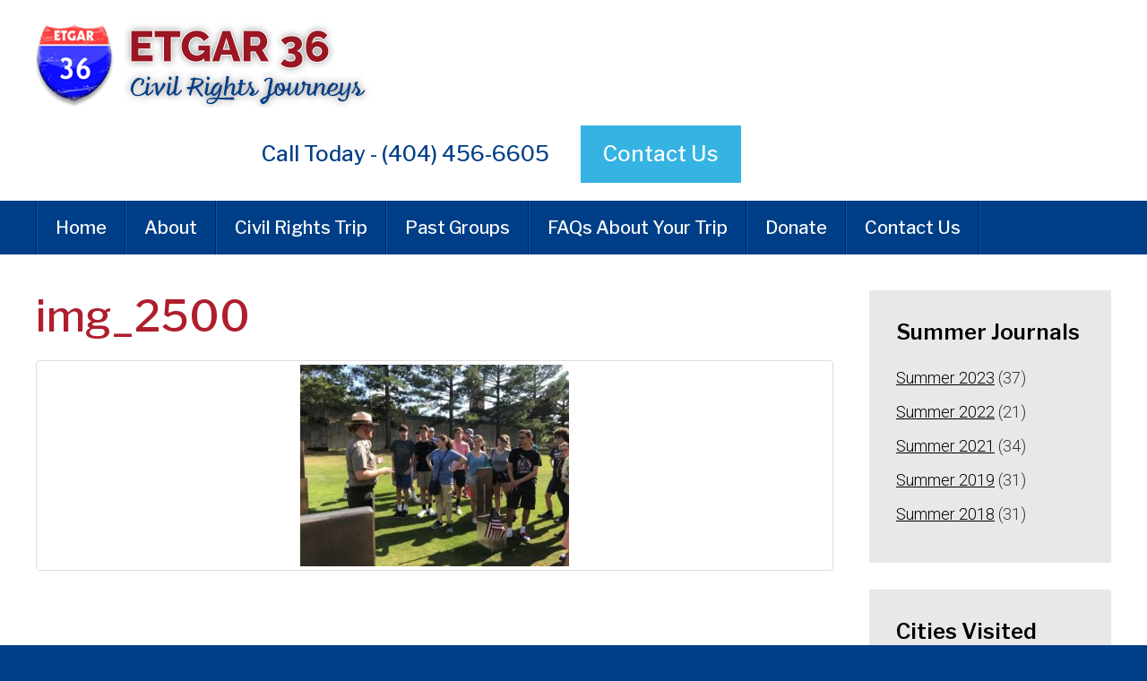

--- FILE ---
content_type: text/html; charset=UTF-8
request_url: https://www.etgar.org/img_2500/
body_size: 9624
content:
<!DOCTYPE html>
<!--[if IEMobile 7 ]> <html dir="ltr" lang="en" prefix="og: https://ogp.me/ns#"class="no-js iem7"> <![endif]-->
<!--[if lt IE 7 ]> <html dir="ltr" lang="en" prefix="og: https://ogp.me/ns#" class="no-js ie6"> <![endif]-->
<!--[if IE 7 ]>    <html dir="ltr" lang="en" prefix="og: https://ogp.me/ns#" class="no-js ie7"> <![endif]-->
<!--[if IE 8 ]>    <html dir="ltr" lang="en" prefix="og: https://ogp.me/ns#" class="no-js ie8"> <![endif]-->
<!--[if (gte IE 9)|(gt IEMobile 7)|!(IEMobile)|!(IE)]><!--><html dir="ltr" lang="en" prefix="og: https://ogp.me/ns#" class="no-js"><!--<![endif]-->

<head>

    <meta charset="utf-8">
    <title>img_2500 | Etgar 36Etgar 36</title>
    <meta name="viewport" content="width=device-width, initial-scale=1.0">
    <meta name="description" content="">
    <meta name="author" content="">

	<!-- Open graph tags -->
        <meta property="og:title" content="img_2500" />
	<meta property="og:description" content="" />
    <meta property="og:url" content="https://www.etgar.org/img_2500/" />
    <meta property="og:image:url" content="" />
    <meta property="og:image:type" content="image/jpeg" />
	<meta property="og:image:width" content="1500" />
	<meta property="og:image:height" content="788" />
    
	<!-- CSS -->
    <link type="text/css" href="https://www.etgar.org/wp-content/themes/etgar36/css/bootstrap.min.css" rel="stylesheet">
    <link type="text/css" href="https://www.etgar.org/wp-content/themes/etgar36/style.css" rel="stylesheet" media="screen">
    <link type="text/css" href="https://www.etgar.org/wp-content/themes/etgar36/navigation.css" rel="stylesheet" media="screen">

    <!-- HTML5 shim, for IE6-8 support of HTML5 elements -->
    <!--[if lt IE 9]><script src="http://html5shim.googlecode.com/svn/trunk/html5.js"></script><![endif]-->

    <!-- Favicon and touch icons -->
    <link rel="apple-touch-icon-precomposed" sizes="144x144" href="https://www.etgar.org/wp-content/themes/etgar36/icons/apple-touch-icon-144-precomposed.png">
    <link rel="apple-touch-icon-precomposed" sizes="114x114" href="https://www.etgar.org/wp-content/themes/etgar36/icons/apple-touch-icon-114-precomposed.png">
	<link rel="apple-touch-icon-precomposed" sizes="72x72" href="https://www.etgar.org/wp-content/themes/etgar36/icons/apple-touch-icon-72-precomposed.png">
	<link rel="apple-touch-icon-precomposed" href="https://www.etgar.org/wp-content/themes/etgar36/icons/apple-touch-icon-57-precomposed.png">
	<link rel="shortcut icon" href="https://www.etgar.org/wp-content/themes/etgar36/icons/favicon.png">
    
    <!-- Google Fonts -->
	<link rel="preconnect" href="https://fonts.googleapis.com">
	<link rel="preconnect" href="https://fonts.gstatic.com" crossorigin>
	<link href="https://fonts.googleapis.com/css2?family=Libre+Franklin:ital,wght@0,100;0,200;0,300;0,400;0,500;0,600;0,700;0,800;0,900;1,100;1,200;1,300;1,400;1,500;1,600;1,700;1,800;1,900&family=Roboto:ital,wght@0,100;0,300;0,400;0,500;0,700;0,900;1,100;1,300;1,400;1,500;1,700;1,900&display=swap" rel="stylesheet">
    
    <!-- Google Analytics -->
	<script>
	  (function(i,s,o,g,r,a,m){i['GoogleAnalyticsObject']=r;i[r]=i[r]||function(){
	  (i[r].q=i[r].q||[]).push(arguments)},i[r].l=1*new Date();a=s.createElement(o),
	  m=s.getElementsByTagName(o)[0];a.async=1;a.src=g;m.parentNode.insertBefore(a,m)
	  })(window,document,'script','https://www.google-analytics.com/analytics.js','ga');

	  ga('create', 'UA-101267131-1', 'auto');
	  ga('send', 'pageview');

	</script>
    
    <!-- Feeds -->
    <link rel="pingback" href="https://www.etgar.org/xmlrpc.php" />
    <link rel="alternate" type="application/rss+xml" title="Etgar 36" href="https://www.etgar.org/feed/" />
    <link rel="alternate" type="application/atom+xml" title="Etgar 36" href="https://www.etgar.org/feed/atom/" />

	<!-- Wordpress head functions -->    
        	<style>img:is([sizes="auto" i], [sizes^="auto," i]) { contain-intrinsic-size: 3000px 1500px }</style>
	
		<!-- All in One SEO 4.5.5 - aioseo.com -->
		<meta name="robots" content="max-image-preview:large" />
		<link rel="canonical" href="https://www.etgar.org/img_2500/" />
		<meta name="generator" content="All in One SEO (AIOSEO) 4.5.5" />
		<meta property="og:locale" content="en_US" />
		<meta property="og:site_name" content="Etgar 36 | An American Journey" />
		<meta property="og:type" content="article" />
		<meta property="og:title" content="img_2500 | Etgar 36" />
		<meta property="og:url" content="https://www.etgar.org/img_2500/" />
		<meta property="article:published_time" content="2017-09-05T14:45:11+00:00" />
		<meta property="article:modified_time" content="2017-09-05T14:45:11+00:00" />
		<meta name="twitter:card" content="summary" />
		<meta name="twitter:title" content="img_2500 | Etgar 36" />
		<meta name="google" content="nositelinkssearchbox" />
		<script type="application/ld+json" class="aioseo-schema">
			{"@context":"https:\/\/schema.org","@graph":[{"@type":"BreadcrumbList","@id":"https:\/\/www.etgar.org\/img_2500\/#breadcrumblist","itemListElement":[{"@type":"ListItem","@id":"https:\/\/www.etgar.org\/#listItem","position":1,"name":"Home","item":"https:\/\/www.etgar.org\/","nextItem":"https:\/\/www.etgar.org\/img_2500\/#listItem"},{"@type":"ListItem","@id":"https:\/\/www.etgar.org\/img_2500\/#listItem","position":2,"name":"img_2500","previousItem":"https:\/\/www.etgar.org\/#listItem"}]},{"@type":"ItemPage","@id":"https:\/\/www.etgar.org\/img_2500\/#itempage","url":"https:\/\/www.etgar.org\/img_2500\/","name":"img_2500 | Etgar 36","inLanguage":"en","isPartOf":{"@id":"https:\/\/www.etgar.org\/#website"},"breadcrumb":{"@id":"https:\/\/www.etgar.org\/img_2500\/#breadcrumblist"},"author":{"@id":"https:\/\/www.etgar.org\/author\/hirsch\/#author"},"creator":{"@id":"https:\/\/www.etgar.org\/author\/hirsch\/#author"},"datePublished":"2017-09-05T10:45:11-04:00","dateModified":"2017-09-05T10:45:11-04:00"},{"@type":"Organization","@id":"https:\/\/www.etgar.org\/#organization","name":"Etgar 36","url":"https:\/\/www.etgar.org\/"},{"@type":"Person","@id":"https:\/\/www.etgar.org\/author\/hirsch\/#author","url":"https:\/\/www.etgar.org\/author\/hirsch\/","name":"Hirsch Fishman","image":{"@type":"ImageObject","@id":"https:\/\/www.etgar.org\/img_2500\/#authorImage","url":"https:\/\/secure.gravatar.com\/avatar\/c07c11bf860a15709be667b9b7ad7435?s=96&d=mm&r=g","width":96,"height":96,"caption":"Hirsch Fishman"}},{"@type":"WebSite","@id":"https:\/\/www.etgar.org\/#website","url":"https:\/\/www.etgar.org\/","name":"Etgar 36","description":"An American Journey","inLanguage":"en","publisher":{"@id":"https:\/\/www.etgar.org\/#organization"}}]}
		</script>
		<!-- All in One SEO -->

<script type="text/javascript">
/* <![CDATA[ */
window._wpemojiSettings = {"baseUrl":"https:\/\/s.w.org\/images\/core\/emoji\/15.0.3\/72x72\/","ext":".png","svgUrl":"https:\/\/s.w.org\/images\/core\/emoji\/15.0.3\/svg\/","svgExt":".svg","source":{"concatemoji":"https:\/\/www.etgar.org\/wp-includes\/js\/wp-emoji-release.min.js?ver=6.7.4"}};
/*! This file is auto-generated */
!function(i,n){var o,s,e;function c(e){try{var t={supportTests:e,timestamp:(new Date).valueOf()};sessionStorage.setItem(o,JSON.stringify(t))}catch(e){}}function p(e,t,n){e.clearRect(0,0,e.canvas.width,e.canvas.height),e.fillText(t,0,0);var t=new Uint32Array(e.getImageData(0,0,e.canvas.width,e.canvas.height).data),r=(e.clearRect(0,0,e.canvas.width,e.canvas.height),e.fillText(n,0,0),new Uint32Array(e.getImageData(0,0,e.canvas.width,e.canvas.height).data));return t.every(function(e,t){return e===r[t]})}function u(e,t,n){switch(t){case"flag":return n(e,"\ud83c\udff3\ufe0f\u200d\u26a7\ufe0f","\ud83c\udff3\ufe0f\u200b\u26a7\ufe0f")?!1:!n(e,"\ud83c\uddfa\ud83c\uddf3","\ud83c\uddfa\u200b\ud83c\uddf3")&&!n(e,"\ud83c\udff4\udb40\udc67\udb40\udc62\udb40\udc65\udb40\udc6e\udb40\udc67\udb40\udc7f","\ud83c\udff4\u200b\udb40\udc67\u200b\udb40\udc62\u200b\udb40\udc65\u200b\udb40\udc6e\u200b\udb40\udc67\u200b\udb40\udc7f");case"emoji":return!n(e,"\ud83d\udc26\u200d\u2b1b","\ud83d\udc26\u200b\u2b1b")}return!1}function f(e,t,n){var r="undefined"!=typeof WorkerGlobalScope&&self instanceof WorkerGlobalScope?new OffscreenCanvas(300,150):i.createElement("canvas"),a=r.getContext("2d",{willReadFrequently:!0}),o=(a.textBaseline="top",a.font="600 32px Arial",{});return e.forEach(function(e){o[e]=t(a,e,n)}),o}function t(e){var t=i.createElement("script");t.src=e,t.defer=!0,i.head.appendChild(t)}"undefined"!=typeof Promise&&(o="wpEmojiSettingsSupports",s=["flag","emoji"],n.supports={everything:!0,everythingExceptFlag:!0},e=new Promise(function(e){i.addEventListener("DOMContentLoaded",e,{once:!0})}),new Promise(function(t){var n=function(){try{var e=JSON.parse(sessionStorage.getItem(o));if("object"==typeof e&&"number"==typeof e.timestamp&&(new Date).valueOf()<e.timestamp+604800&&"object"==typeof e.supportTests)return e.supportTests}catch(e){}return null}();if(!n){if("undefined"!=typeof Worker&&"undefined"!=typeof OffscreenCanvas&&"undefined"!=typeof URL&&URL.createObjectURL&&"undefined"!=typeof Blob)try{var e="postMessage("+f.toString()+"("+[JSON.stringify(s),u.toString(),p.toString()].join(",")+"));",r=new Blob([e],{type:"text/javascript"}),a=new Worker(URL.createObjectURL(r),{name:"wpTestEmojiSupports"});return void(a.onmessage=function(e){c(n=e.data),a.terminate(),t(n)})}catch(e){}c(n=f(s,u,p))}t(n)}).then(function(e){for(var t in e)n.supports[t]=e[t],n.supports.everything=n.supports.everything&&n.supports[t],"flag"!==t&&(n.supports.everythingExceptFlag=n.supports.everythingExceptFlag&&n.supports[t]);n.supports.everythingExceptFlag=n.supports.everythingExceptFlag&&!n.supports.flag,n.DOMReady=!1,n.readyCallback=function(){n.DOMReady=!0}}).then(function(){return e}).then(function(){var e;n.supports.everything||(n.readyCallback(),(e=n.source||{}).concatemoji?t(e.concatemoji):e.wpemoji&&e.twemoji&&(t(e.twemoji),t(e.wpemoji)))}))}((window,document),window._wpemojiSettings);
/* ]]> */
</script>
<style id='wp-emoji-styles-inline-css' type='text/css'>

	img.wp-smiley, img.emoji {
		display: inline !important;
		border: none !important;
		box-shadow: none !important;
		height: 1em !important;
		width: 1em !important;
		margin: 0 0.07em !important;
		vertical-align: -0.1em !important;
		background: none !important;
		padding: 0 !important;
	}
</style>
<link rel='stylesheet' id='wp-block-library-css' href='https://www.etgar.org/wp-includes/css/dist/block-library/style.min.css?ver=6.7.4' type='text/css' media='all' />
<style id='classic-theme-styles-inline-css' type='text/css'>
/*! This file is auto-generated */
.wp-block-button__link{color:#fff;background-color:#32373c;border-radius:9999px;box-shadow:none;text-decoration:none;padding:calc(.667em + 2px) calc(1.333em + 2px);font-size:1.125em}.wp-block-file__button{background:#32373c;color:#fff;text-decoration:none}
</style>
<style id='global-styles-inline-css' type='text/css'>
:root{--wp--preset--aspect-ratio--square: 1;--wp--preset--aspect-ratio--4-3: 4/3;--wp--preset--aspect-ratio--3-4: 3/4;--wp--preset--aspect-ratio--3-2: 3/2;--wp--preset--aspect-ratio--2-3: 2/3;--wp--preset--aspect-ratio--16-9: 16/9;--wp--preset--aspect-ratio--9-16: 9/16;--wp--preset--color--black: #000000;--wp--preset--color--cyan-bluish-gray: #abb8c3;--wp--preset--color--white: #ffffff;--wp--preset--color--pale-pink: #f78da7;--wp--preset--color--vivid-red: #cf2e2e;--wp--preset--color--luminous-vivid-orange: #ff6900;--wp--preset--color--luminous-vivid-amber: #fcb900;--wp--preset--color--light-green-cyan: #7bdcb5;--wp--preset--color--vivid-green-cyan: #00d084;--wp--preset--color--pale-cyan-blue: #8ed1fc;--wp--preset--color--vivid-cyan-blue: #0693e3;--wp--preset--color--vivid-purple: #9b51e0;--wp--preset--gradient--vivid-cyan-blue-to-vivid-purple: linear-gradient(135deg,rgba(6,147,227,1) 0%,rgb(155,81,224) 100%);--wp--preset--gradient--light-green-cyan-to-vivid-green-cyan: linear-gradient(135deg,rgb(122,220,180) 0%,rgb(0,208,130) 100%);--wp--preset--gradient--luminous-vivid-amber-to-luminous-vivid-orange: linear-gradient(135deg,rgba(252,185,0,1) 0%,rgba(255,105,0,1) 100%);--wp--preset--gradient--luminous-vivid-orange-to-vivid-red: linear-gradient(135deg,rgba(255,105,0,1) 0%,rgb(207,46,46) 100%);--wp--preset--gradient--very-light-gray-to-cyan-bluish-gray: linear-gradient(135deg,rgb(238,238,238) 0%,rgb(169,184,195) 100%);--wp--preset--gradient--cool-to-warm-spectrum: linear-gradient(135deg,rgb(74,234,220) 0%,rgb(151,120,209) 20%,rgb(207,42,186) 40%,rgb(238,44,130) 60%,rgb(251,105,98) 80%,rgb(254,248,76) 100%);--wp--preset--gradient--blush-light-purple: linear-gradient(135deg,rgb(255,206,236) 0%,rgb(152,150,240) 100%);--wp--preset--gradient--blush-bordeaux: linear-gradient(135deg,rgb(254,205,165) 0%,rgb(254,45,45) 50%,rgb(107,0,62) 100%);--wp--preset--gradient--luminous-dusk: linear-gradient(135deg,rgb(255,203,112) 0%,rgb(199,81,192) 50%,rgb(65,88,208) 100%);--wp--preset--gradient--pale-ocean: linear-gradient(135deg,rgb(255,245,203) 0%,rgb(182,227,212) 50%,rgb(51,167,181) 100%);--wp--preset--gradient--electric-grass: linear-gradient(135deg,rgb(202,248,128) 0%,rgb(113,206,126) 100%);--wp--preset--gradient--midnight: linear-gradient(135deg,rgb(2,3,129) 0%,rgb(40,116,252) 100%);--wp--preset--font-size--small: 13px;--wp--preset--font-size--medium: 20px;--wp--preset--font-size--large: 36px;--wp--preset--font-size--x-large: 42px;--wp--preset--spacing--20: 0.44rem;--wp--preset--spacing--30: 0.67rem;--wp--preset--spacing--40: 1rem;--wp--preset--spacing--50: 1.5rem;--wp--preset--spacing--60: 2.25rem;--wp--preset--spacing--70: 3.38rem;--wp--preset--spacing--80: 5.06rem;--wp--preset--shadow--natural: 6px 6px 9px rgba(0, 0, 0, 0.2);--wp--preset--shadow--deep: 12px 12px 50px rgba(0, 0, 0, 0.4);--wp--preset--shadow--sharp: 6px 6px 0px rgba(0, 0, 0, 0.2);--wp--preset--shadow--outlined: 6px 6px 0px -3px rgba(255, 255, 255, 1), 6px 6px rgba(0, 0, 0, 1);--wp--preset--shadow--crisp: 6px 6px 0px rgba(0, 0, 0, 1);}:where(.is-layout-flex){gap: 0.5em;}:where(.is-layout-grid){gap: 0.5em;}body .is-layout-flex{display: flex;}.is-layout-flex{flex-wrap: wrap;align-items: center;}.is-layout-flex > :is(*, div){margin: 0;}body .is-layout-grid{display: grid;}.is-layout-grid > :is(*, div){margin: 0;}:where(.wp-block-columns.is-layout-flex){gap: 2em;}:where(.wp-block-columns.is-layout-grid){gap: 2em;}:where(.wp-block-post-template.is-layout-flex){gap: 1.25em;}:where(.wp-block-post-template.is-layout-grid){gap: 1.25em;}.has-black-color{color: var(--wp--preset--color--black) !important;}.has-cyan-bluish-gray-color{color: var(--wp--preset--color--cyan-bluish-gray) !important;}.has-white-color{color: var(--wp--preset--color--white) !important;}.has-pale-pink-color{color: var(--wp--preset--color--pale-pink) !important;}.has-vivid-red-color{color: var(--wp--preset--color--vivid-red) !important;}.has-luminous-vivid-orange-color{color: var(--wp--preset--color--luminous-vivid-orange) !important;}.has-luminous-vivid-amber-color{color: var(--wp--preset--color--luminous-vivid-amber) !important;}.has-light-green-cyan-color{color: var(--wp--preset--color--light-green-cyan) !important;}.has-vivid-green-cyan-color{color: var(--wp--preset--color--vivid-green-cyan) !important;}.has-pale-cyan-blue-color{color: var(--wp--preset--color--pale-cyan-blue) !important;}.has-vivid-cyan-blue-color{color: var(--wp--preset--color--vivid-cyan-blue) !important;}.has-vivid-purple-color{color: var(--wp--preset--color--vivid-purple) !important;}.has-black-background-color{background-color: var(--wp--preset--color--black) !important;}.has-cyan-bluish-gray-background-color{background-color: var(--wp--preset--color--cyan-bluish-gray) !important;}.has-white-background-color{background-color: var(--wp--preset--color--white) !important;}.has-pale-pink-background-color{background-color: var(--wp--preset--color--pale-pink) !important;}.has-vivid-red-background-color{background-color: var(--wp--preset--color--vivid-red) !important;}.has-luminous-vivid-orange-background-color{background-color: var(--wp--preset--color--luminous-vivid-orange) !important;}.has-luminous-vivid-amber-background-color{background-color: var(--wp--preset--color--luminous-vivid-amber) !important;}.has-light-green-cyan-background-color{background-color: var(--wp--preset--color--light-green-cyan) !important;}.has-vivid-green-cyan-background-color{background-color: var(--wp--preset--color--vivid-green-cyan) !important;}.has-pale-cyan-blue-background-color{background-color: var(--wp--preset--color--pale-cyan-blue) !important;}.has-vivid-cyan-blue-background-color{background-color: var(--wp--preset--color--vivid-cyan-blue) !important;}.has-vivid-purple-background-color{background-color: var(--wp--preset--color--vivid-purple) !important;}.has-black-border-color{border-color: var(--wp--preset--color--black) !important;}.has-cyan-bluish-gray-border-color{border-color: var(--wp--preset--color--cyan-bluish-gray) !important;}.has-white-border-color{border-color: var(--wp--preset--color--white) !important;}.has-pale-pink-border-color{border-color: var(--wp--preset--color--pale-pink) !important;}.has-vivid-red-border-color{border-color: var(--wp--preset--color--vivid-red) !important;}.has-luminous-vivid-orange-border-color{border-color: var(--wp--preset--color--luminous-vivid-orange) !important;}.has-luminous-vivid-amber-border-color{border-color: var(--wp--preset--color--luminous-vivid-amber) !important;}.has-light-green-cyan-border-color{border-color: var(--wp--preset--color--light-green-cyan) !important;}.has-vivid-green-cyan-border-color{border-color: var(--wp--preset--color--vivid-green-cyan) !important;}.has-pale-cyan-blue-border-color{border-color: var(--wp--preset--color--pale-cyan-blue) !important;}.has-vivid-cyan-blue-border-color{border-color: var(--wp--preset--color--vivid-cyan-blue) !important;}.has-vivid-purple-border-color{border-color: var(--wp--preset--color--vivid-purple) !important;}.has-vivid-cyan-blue-to-vivid-purple-gradient-background{background: var(--wp--preset--gradient--vivid-cyan-blue-to-vivid-purple) !important;}.has-light-green-cyan-to-vivid-green-cyan-gradient-background{background: var(--wp--preset--gradient--light-green-cyan-to-vivid-green-cyan) !important;}.has-luminous-vivid-amber-to-luminous-vivid-orange-gradient-background{background: var(--wp--preset--gradient--luminous-vivid-amber-to-luminous-vivid-orange) !important;}.has-luminous-vivid-orange-to-vivid-red-gradient-background{background: var(--wp--preset--gradient--luminous-vivid-orange-to-vivid-red) !important;}.has-very-light-gray-to-cyan-bluish-gray-gradient-background{background: var(--wp--preset--gradient--very-light-gray-to-cyan-bluish-gray) !important;}.has-cool-to-warm-spectrum-gradient-background{background: var(--wp--preset--gradient--cool-to-warm-spectrum) !important;}.has-blush-light-purple-gradient-background{background: var(--wp--preset--gradient--blush-light-purple) !important;}.has-blush-bordeaux-gradient-background{background: var(--wp--preset--gradient--blush-bordeaux) !important;}.has-luminous-dusk-gradient-background{background: var(--wp--preset--gradient--luminous-dusk) !important;}.has-pale-ocean-gradient-background{background: var(--wp--preset--gradient--pale-ocean) !important;}.has-electric-grass-gradient-background{background: var(--wp--preset--gradient--electric-grass) !important;}.has-midnight-gradient-background{background: var(--wp--preset--gradient--midnight) !important;}.has-small-font-size{font-size: var(--wp--preset--font-size--small) !important;}.has-medium-font-size{font-size: var(--wp--preset--font-size--medium) !important;}.has-large-font-size{font-size: var(--wp--preset--font-size--large) !important;}.has-x-large-font-size{font-size: var(--wp--preset--font-size--x-large) !important;}
:where(.wp-block-post-template.is-layout-flex){gap: 1.25em;}:where(.wp-block-post-template.is-layout-grid){gap: 1.25em;}
:where(.wp-block-columns.is-layout-flex){gap: 2em;}:where(.wp-block-columns.is-layout-grid){gap: 2em;}
:root :where(.wp-block-pullquote){font-size: 1.5em;line-height: 1.6;}
</style>
<style id='akismet-widget-style-inline-css' type='text/css'>

			.a-stats {
				--akismet-color-mid-green: #357b49;
				--akismet-color-white: #fff;
				--akismet-color-light-grey: #f6f7f7;

				max-width: 350px;
				width: auto;
			}

			.a-stats * {
				all: unset;
				box-sizing: border-box;
			}

			.a-stats strong {
				font-weight: 600;
			}

			.a-stats a.a-stats__link,
			.a-stats a.a-stats__link:visited,
			.a-stats a.a-stats__link:active {
				background: var(--akismet-color-mid-green);
				border: none;
				box-shadow: none;
				border-radius: 8px;
				color: var(--akismet-color-white);
				cursor: pointer;
				display: block;
				font-family: -apple-system, BlinkMacSystemFont, 'Segoe UI', 'Roboto', 'Oxygen-Sans', 'Ubuntu', 'Cantarell', 'Helvetica Neue', sans-serif;
				font-weight: 500;
				padding: 12px;
				text-align: center;
				text-decoration: none;
				transition: all 0.2s ease;
			}

			/* Extra specificity to deal with TwentyTwentyOne focus style */
			.widget .a-stats a.a-stats__link:focus {
				background: var(--akismet-color-mid-green);
				color: var(--akismet-color-white);
				text-decoration: none;
			}

			.a-stats a.a-stats__link:hover {
				filter: brightness(110%);
				box-shadow: 0 4px 12px rgba(0, 0, 0, 0.06), 0 0 2px rgba(0, 0, 0, 0.16);
			}

			.a-stats .count {
				color: var(--akismet-color-white);
				display: block;
				font-size: 1.5em;
				line-height: 1.4;
				padding: 0 13px;
				white-space: nowrap;
			}
		
</style>
<link rel='stylesheet' id='fancybox-css' href='https://www.etgar.org/wp-content/plugins/easy-fancybox/fancybox/1.5.4/jquery.fancybox.min.css?ver=6.7.4' type='text/css' media='screen' />
<link rel='stylesheet' id='forget-about-shortcode-buttons-css' href='https://www.etgar.org/wp-content/plugins/forget-about-shortcode-buttons/public/css/button-styles.css?ver=2.1.3' type='text/css' media='all' />
<script type="text/javascript" src="https://www.etgar.org/wp-includes/js/jquery/jquery.min.js?ver=3.7.1" id="jquery-core-js"></script>
<script type="text/javascript" src="https://www.etgar.org/wp-includes/js/jquery/jquery-migrate.min.js?ver=3.4.1" id="jquery-migrate-js"></script>
<link rel="https://api.w.org/" href="https://www.etgar.org/wp-json/" /><link rel="alternate" title="JSON" type="application/json" href="https://www.etgar.org/wp-json/wp/v2/media/6982" /><link rel="EditURI" type="application/rsd+xml" title="RSD" href="https://www.etgar.org/xmlrpc.php?rsd" />
<link rel='shortlink' href='https://www.etgar.org/?p=6982' />
<link rel="alternate" title="oEmbed (JSON)" type="application/json+oembed" href="https://www.etgar.org/wp-json/oembed/1.0/embed?url=https%3A%2F%2Fwww.etgar.org%2Fimg_2500%2F" />
<link rel="alternate" title="oEmbed (XML)" type="text/xml+oembed" href="https://www.etgar.org/wp-json/oembed/1.0/embed?url=https%3A%2F%2Fwww.etgar.org%2Fimg_2500%2F&#038;format=xml" />
<meta name="framework" content="Alkivia Framework 0.8" />
     <script type="text/javascript">
     /* <![CDATA[ */
     function open_win(mp3_player_version, mp3_align, plyrs, transparent, id, blog_plyrs,  mp3wid, mp3high, aps, sound, playlst, playlistfolder, shuffle, colors, nums, mp3_player_plugin_url, which)
       {  
        window.open(mp3_player_plugin_url+ 'pop_up_mp.php?a=' +mp3_player_version+ '&b=' +mp3_align+ '&c=' +plyrs+ '&d=' +id+ '&e=' +transparent+ '&f=' +blog_plyrs+ '&g=' +mp3wid+ '&h=' +mp3high+ '&i=' +aps+ '&j=' +sound+ '&k=' +playlst+ '&l=' +playlistfolder+ '&m=' +shuffle+ '&n=' +colors+ '&o=' +nums+ '&p=' +mp3_player_plugin_url+ '&q=' +which, '_blank', 'statusbar=no, titlebar=no, toolbar=no, location=no, directories=no, status=no, menubar=no, scrollbars=no, resizable=yes, copyhistory=no, width='+mp3wid+', height='+mp3high); 
        }
        /* ]]> */
        </script><meta name="generator" content="Elementor 3.19.0; features: e_optimized_assets_loading, e_optimized_css_loading, additional_custom_breakpoints, block_editor_assets_optimize, e_image_loading_optimization; settings: css_print_method-external, google_font-enabled, font_display-swap">

</head>

<body>

	<!-- Header -->
    <header class="wrap header">
    	<div class="container">
        	<div class="row">
        		<div class="col-lg-4 col-md-0 col-md-offset-0 col-sm-8 col-sm-offset-2 col-xs-12 col-xs-offset-0">
					<a href="https://www.etgar.org" title="Return to the homepage"><img class="img-responsive" alt="Etgar 36" src="https://www.etgar.org/wp-content/themes/etgar36/images/logo.png" /></a>
				</div>
				<div class="col-lg-8 col-md-8 col-sm-12 col-xs-12 right">
					<ul>
						<li>Call Today - (404) 456-6605	</li>
						<li><a href="https://www.etgar.org/contact-us/">Contact Us</a></li>
					</ul>
				</div>
            </div>
        </div>
    </header>

    <!-- Main menu -->
	<nav class="wrap main-nav">
    	<div class="container">
        	<div class="row">
                <div class="col-lg-12 col-md-12 col-sm-12 col-xs-12 navbar navbar-default">
                    <div class="navbar-header">
                        <button type="button" class="navbar-toggle collapsed" data-toggle="collapse" data-target="#navbar-collapse-1" aria-expanded="false">
                            <span class="sr-only">Toggle navigation</span>
                            <span class="icon-bar"></span>
                            <span class="icon-bar"></span>
                            <span class="icon-bar"></span>
                        </button>
                        <a class="navbar-brand" href="#">Main Menu</a>
                    </div>
                    
                    <div id="navbar-collapse-1" class="collapse navbar-collapse"><ul id="main-menu" class="nav navbar-nav"><li id="menu-item-6511" class="menu-item menu-item-type-post_type menu-item-object-page menu-item-home menu-item-6511"><a title="Home" href="https://www.etgar.org/">Home</a></li>
<li id="menu-item-6513" class="menu-item menu-item-type-post_type menu-item-object-page menu-item-has-children menu-item-6513 dropdown"><a title="About" href="https://www.etgar.org/about/" data-toggle="dropdown" class="dropdown-toggle">About <span class="hidden-lg hidden-md visible-sm visible-xs caret"></span></a>
<ul role="menu" class=" dropdown-menu">
	<li id="menu-item-6514" class="menu-item menu-item-type-post_type menu-item-object-page menu-item-6514"><a title="Mission &#038; History" href="https://www.etgar.org/about/mission-history/">Mission &#038; History</a></li>
	<li id="menu-item-6515" class="menu-item menu-item-type-post_type menu-item-object-page menu-item-6515"><a title="Professional Staff" href="https://www.etgar.org/about/professional-staff/">Professional Staff</a></li>
</ul>
</li>
<li id="menu-item-6523" class="menu-item menu-item-type-post_type menu-item-object-page menu-item-6523"><a title="Civil Rights Trip" href="https://www.etgar.org/school-synagogue-adult-and-youth-group-journeys/">Civil Rights Trip</a></li>
<li id="menu-item-6692" class="menu-item menu-item-type-post_type menu-item-object-page menu-item-6692"><a title="Past Groups" href="https://www.etgar.org/past-groups/">Past Groups</a></li>
<li id="menu-item-10731" class="menu-item menu-item-type-post_type menu-item-object-page menu-item-10731"><a title="FAQs About Your Trip" href="https://www.etgar.org/faqs/">FAQs About Your Trip</a></li>
<li id="menu-item-6512" class="menu-item menu-item-type-post_type menu-item-object-page menu-item-6512"><a title="Donate" href="https://www.etgar.org/donate/">Donate</a></li>
<li id="menu-item-6528" class="menu-item menu-item-type-post_type menu-item-object-page menu-item-6528"><a title="Contact Us" href="https://www.etgar.org/contact-us/">Contact Us</a></li>
</ul></div>                </div>
            </div>
		</div>
	</nav>
	<div class="wrap content">
    	<div class="container">
        	<div class="row">
                <div class="col-lg-9 col-md-9 col-sm-12 col-xs-12 post-6982">
					    <!-- Start of loop -->
        
    	<!-- Breadcrumbs -->
    	    
        <!-- Page title -->
        <h1>img_2500</h1>
        
        <!-- Content -->
        <p class="attachment"><a class="thumbnail" href='https://www.etgar.org/wp-content/uploads/2017/09/img_2500.jpg'><img fetchpriority="high" decoding="async" width="300" height="225" src="https://www.etgar.org/wp-content/uploads/2017/09/img_2500-300x225.jpg" class="attachment-medium size-medium img-responsive" alt="" srcset="https://www.etgar.org/wp-content/uploads/2017/09/img_2500-300x225.jpg 300w, https://www.etgar.org/wp-content/uploads/2017/09/img_2500-150x113.jpg 150w, https://www.etgar.org/wp-content/uploads/2017/09/img_2500-768x576.jpg 768w, https://www.etgar.org/wp-content/uploads/2017/09/img_2500-1024x768.jpg 1024w, https://www.etgar.org/wp-content/uploads/2017/09/img_2500.jpg 1136w" sizes="(max-width: 300px) 100vw, 300px" /></a></p>
    
    <!-- End of loop -->
                    </div>
            	<div class="col-lg-3 col-md-3 col-sm-12 col-xs-12">
					<div id="lc_taxonomy-3" class="widget widget_lc_taxonomy sidebar-module"><div id="lct-widget-category-container" class="list-custom-taxonomy-widget"><h4 class="widget-title">Summer Journals</h4><ul id="lct-widget-category">	<li class="cat-item cat-item-53"><a href="https://www.etgar.org/journals/summer-2023/">Summer 2023</a> (37)
</li>
	<li class="cat-item cat-item-52"><a href="https://www.etgar.org/journals/summer-2022/">Summer 2022</a> (21)
</li>
	<li class="cat-item cat-item-50"><a href="https://www.etgar.org/journals/summer2021/">Summer 2021</a> (34)
</li>
	<li class="cat-item cat-item-49"><a href="https://www.etgar.org/journals/summer-2019/">Summer 2019</a> (31)
</li>
	<li class="cat-item cat-item-48"><a href="https://www.etgar.org/journals/summer-2018/">Summer 2018</a> (31)
</li>
</ul></div></div><div id="lc_taxonomy-2" class="widget widget_lc_taxonomy sidebar-module"><div id="lct-widget-category-container" class="list-custom-taxonomy-widget"><h4 class="widget-title">Cities Visited</h4><ul id="lct-widget-category">	<li class="cat-item cat-item-9"><a href="https://www.etgar.org/cities/atlanta/">Atlanta</a> (8)
</li>
	<li class="cat-item cat-item-11"><a href="https://www.etgar.org/cities/birmingham/">Birmingham</a> (3)
</li>
	<li class="cat-item cat-item-12"><a href="https://www.etgar.org/cities/boston/">Boston</a> (6)
</li>
	<li class="cat-item cat-item-13"><a href="https://www.etgar.org/cities/boulder/">Boulder</a> (4)
</li>
	<li class="cat-item cat-item-14"><a href="https://www.etgar.org/cities/chicago/">Chicago</a> (10)
</li>
	<li class="cat-item cat-item-15"><a href="https://www.etgar.org/cities/cleveland/">Cleveland</a> (4)
</li>
	<li class="cat-item cat-item-16"><a href="https://www.etgar.org/cities/colorado-springs/">Colorado Springs</a> (2)
</li>
	<li class="cat-item cat-item-17"><a href="https://www.etgar.org/cities/dallas/">Dallas</a> (4)
</li>
	<li class="cat-item cat-item-18"><a href="https://www.etgar.org/cities/denver/">Denver</a> (13)
</li>
	<li class="cat-item cat-item-19"><a href="https://www.etgar.org/cities/dodge-city/">Dodge City</a> (4)
</li>
	<li class="cat-item cat-item-20"><a href="https://www.etgar.org/cities/grand-canyon/">Grand Canyon</a> (4)
</li>
	<li class="cat-item cat-item-21"><a href="https://www.etgar.org/cities/las-vegas/">Las Vegas</a> (10)
</li>
	<li class="cat-item cat-item-22"><a href="https://www.etgar.org/cities/little-rock/">Little Rock</a> (5)
</li>
	<li class="cat-item cat-item-23"><a href="https://www.etgar.org/cities/los-angeles/">Los Angeles</a> (10)
</li>
	<li class="cat-item cat-item-24"><a href="https://www.etgar.org/cities/memphis/">Memphis</a> (8)
</li>
	<li class="cat-item cat-item-25"><a href="https://www.etgar.org/cities/montgomery/">Montgomery</a> (9)
</li>
	<li class="cat-item cat-item-26"><a href="https://www.etgar.org/cities/new-york-city/">New York City</a> (14)
</li>
	<li class="cat-item cat-item-51"><a href="https://www.etgar.org/cities/newark/">Newark</a> (1)
</li>
	<li class="cat-item cat-item-27"><a href="https://www.etgar.org/cities/oklahoma-city/">Oklahoma City</a> (6)
</li>
	<li class="cat-item cat-item-28"><a href="https://www.etgar.org/cities/philadelphia/">Philadelphia</a> (8)
</li>
	<li class="cat-item cat-item-29"><a href="https://www.etgar.org/cities/salt-lake-city/">Salt Lake City</a> (4)
</li>
	<li class="cat-item cat-item-30"><a href="https://www.etgar.org/cities/san-francisco/">San Francisco</a> (11)
</li>
	<li class="cat-item cat-item-32"><a href="https://www.etgar.org/cities/washington-dc/">Washington, DC</a> (23)
</li>
	<li class="cat-item cat-item-33"><a href="https://www.etgar.org/cities/zion-national-park/">Zion National Park</a> (5)
</li>
</ul></div></div>                </div>
            </div>
        </div>
    </div>

	<!-- Footer -->
    <footer class="container footer">
    	<div class="container">
        	<div class="row center">
        		<div class="col-lg-12 col-md-12 col-sm-12 col-xs-12">
					<div class="menu-footer-menu-container"><ul id="footer-menu" class="menu"><li id="menu-item-10813" class="menu-item menu-item-type-post_type menu-item-object-page menu-item-home menu-item-10813"><a href="https://www.etgar.org/">Home</a></li>
<li id="menu-item-10814" class="menu-item menu-item-type-post_type menu-item-object-page menu-item-10814"><a href="https://www.etgar.org/about/">About</a></li>
<li id="menu-item-10815" class="menu-item menu-item-type-post_type menu-item-object-page menu-item-10815"><a href="https://www.etgar.org/school-synagogue-adult-and-youth-group-journeys/">Civil Rights Trip</a></li>
<li id="menu-item-10817" class="menu-item menu-item-type-post_type menu-item-object-page menu-item-10817"><a href="https://www.etgar.org/past-groups/">Past Groups</a></li>
<li id="menu-item-10818" class="menu-item menu-item-type-post_type menu-item-object-page menu-item-10818"><a href="https://www.etgar.org/faqs/">FAQs About Your Trip</a></li>
<li id="menu-item-10819" class="menu-item menu-item-type-post_type menu-item-object-page menu-item-10819"><a href="https://www.etgar.org/donate/">Donate</a></li>
<li id="menu-item-10816" class="menu-item menu-item-type-post_type menu-item-object-page menu-item-10816"><a href="https://www.etgar.org/contact-us/">Contact Us</a></li>
</ul></div>
					<p>404-456-6605 <span>|</span> <a href="mailto:info@etgar.org">info@etgar.org</a> <span>|</span> P.O. Box 2212, Decatur, GA 30031</p>

					<small>Copyright &copy; 2026. All rights reserved. Website designed by <a href="https://www.wordpress-web-designer-raleigh.com/" target="_blank">Addicott Web</a>.</small>
				</div>
			</div>
        </div>
    </footer>

<!--[if lt IE 7 ]>
<script src="//ajax.googleapis.com/ajax/libs/chrome-frame/1.0.3/CFInstall.min.js"></script>
<script>window.attachEvent('onload',function(){CFInstall.check({mode:'overlay'})})</script>
<![endif]-->
		
<script type="text/javascript" src="https://www.etgar.org/wp-content/plugins/easy-fancybox/fancybox/1.5.4/jquery.fancybox.min.js?ver=6.7.4" id="jquery-fancybox-js"></script>
<script type="text/javascript" id="jquery-fancybox-js-after">
/* <![CDATA[ */
var fb_timeout, fb_opts={'overlayShow':true,'hideOnOverlayClick':true,'showCloseButton':true,'margin':20,'enableEscapeButton':true,'autoScale':true };
if(typeof easy_fancybox_handler==='undefined'){
var easy_fancybox_handler=function(){
jQuery([".nolightbox","a.wp-block-fileesc_html__button","a.pin-it-button","a[href*='pinterest.com\/pin\/create']","a[href*='facebook.com\/share']","a[href*='twitter.com\/share']"].join(',')).addClass('nofancybox');
jQuery('a.fancybox-close').on('click',function(e){e.preventDefault();jQuery.fancybox.close()});
/* IMG */
var fb_IMG_select=jQuery('a[href*=".jpg" i]:not(.nofancybox,li.nofancybox>a),area[href*=".jpg" i]:not(.nofancybox),a[href*=".png" i]:not(.nofancybox,li.nofancybox>a),area[href*=".png" i]:not(.nofancybox),a[href*=".webp" i]:not(.nofancybox,li.nofancybox>a),area[href*=".webp" i]:not(.nofancybox)');
fb_IMG_select.addClass('fancybox image');
var fb_IMG_sections=jQuery('.gallery,.wp-block-gallery,.tiled-gallery,.wp-block-jetpack-tiled-gallery');
fb_IMG_sections.each(function(){jQuery(this).find(fb_IMG_select).attr('rel','gallery-'+fb_IMG_sections.index(this));});
jQuery('a.fancybox,area.fancybox,.fancybox>a').each(function(){jQuery(this).fancybox(jQuery.extend(true,{},fb_opts,{'transitionIn':'elastic','transitionOut':'elastic','opacity':false,'hideOnContentClick':false,'titleShow':true,'titlePosition':'over','titleFromAlt':true,'showNavArrows':true,'enableKeyboardNav':true,'cyclic':false}))});
};};
var easy_fancybox_auto=function(){setTimeout(function(){jQuery('a#fancybox-auto,#fancybox-auto>a').first().trigger('click')},1000);};
jQuery(easy_fancybox_handler);jQuery(document).on('post-load',easy_fancybox_handler);
jQuery(easy_fancybox_auto);
/* ]]> */
</script>
<script type="text/javascript" src="https://www.etgar.org/wp-content/plugins/easy-fancybox/vendor/jquery.easing.min.js?ver=1.4.1" id="jquery-easing-js"></script>
<script type="text/javascript" src="https://www.etgar.org/wp-content/plugins/easy-fancybox/vendor/jquery.mousewheel.min.js?ver=3.1.13" id="jquery-mousewheel-js"></script>

<!-- Scripts -->
<script src="https://stackpath.bootstrapcdn.com/bootstrap/3.4.1/js/bootstrap.min.js" integrity="sha384-aJ21OjlMXNL5UyIl/XNwTMqvzeRMZH2w8c5cRVpzpU8Y5bApTppSuUkhZXN0VxHd" crossorigin="anonymous"></script>

<script>
jQuery(function($) {
  // Bootstrap menu magic
  $(window).resize(function() {
    if ($(window).width() < 768) {
      $(".dropdown-toggle").attr('data-toggle', 'dropdown');
    } else {
      $(".dropdown-toggle").removeAttr('data-toggle dropdown');
    }
  });
	
	$('.dropdown-toggle').click(function() { if ($(window).width() > 991) if ($(this).next('.dropdown-menu').is(':visible')) window.location = $(this).attr('href'); });
});
</script>

</body>
</html>

--- FILE ---
content_type: text/css
request_url: https://www.etgar.org/wp-content/themes/etgar36/style.css
body_size: 2053
content:
@charset "UTF-8";
/*
Theme Name: Etgar 36
Theme URI: http://www.etgar.org
Description: 
Version: 2.0
Author: Addicott Web
Author URI: https://www.wordpress-web-designer-raleigh.com/
*/

body { font-family:"Roboto"; background-color:#003f87; }

/* Text styles */
p { margin:20px 0 0 0; font-size:18px; line-height:28px; font-weight:300; }
strong { font-weight:700; }
em { font-style:italic; }
small { display:block; font-size:16px; line-height:26px; font-weight:700; color:#000; margin-top: 20px; }
blockquote { border:none; padding:0; margin:0 0 0 30px; }
blockquote p { font-size:18px; line-height:28px; font-weight:300; }

/* Link styles */
a { color:#003f87; text-decoration:underline; }
a:hover { color:#003f87; text-decoration:none; }

.elementor-widget-text-editor a,
.elementor-tab-content a,
.elementor-widget-shortcode a { text-decoration: underline !important; }
.elementor-widget-text-editor a:hover,
.elementor-tab-content a:hover,
.elementor-widget-shortcode a:hover { text-decoration: none !important; }

/* Heading styles */
h1 { margin:0; font-size:48px; line-height:58px; color:#af1e2d; font-family:"Libre Franklin"; font-weight:500; }
h2, h3, h4, h5, h6 { margin:30px 0 0 0; font-family:"Libre Franklin"; font-weight:500; color: #000; }

h2 { font-size:36px; line-height:46px; }
h3 { font-size:30px; line-height:40px; }
h4 { font-size:24px; line-height:34px; }
h5 { }
h6 { }

/* List styles */
ul { list-style:disc; margin:20px 0 0 30px; padding:0; }
ol { list-style:decimal; margin:20px 0 0 30px; padding:0; }
ul li,
ol li { margin-bottom:10px; padding-left:10px; font-size:18px; line-height:28px; font-weight:300; }

ul ul { list-style:circle; margin:10px 0 10px 30px; }
ol ol { list-style:lower-alpha; margin:10px 0 10px 30px; }

/* Image styles */
.alignnone { display:block; margin:20px 0 0 0; }
.aligncenter { display:block; margin:20px auto 0 auto; }
.alignright { float:right; margin:5px 0 20px 25px; clear:both; display:inline; }
.alignleft { float:left; margin:5px 25px 20px 0; clear:both; display:inline; }

.wp-caption { }
.wp-caption-text { margin:5px 0 0 0; text-align:center; font:italic 13px/22px Georgia, "Times New Roman", Times, serif; }

/* Table styles */
table { border-collapse:collapse; margin-top:30px; width:100%; }
table td { background-color:#f4f4f4; border:1px solid #ccc; font-size:18px; line-height:28px; font-weight:300; padding:15px; color:#000; vertical-align:top; }
table th { background-color:#003f87; border:1px solid #ccc; font-size:18px; line-height:28px; font-weight:700; padding:15px; color:#fff; vertical-align:top; text-align:left; }

iframe, object, embed { max-width: 100%; }

/* Pagenavi */
.wp-pagenavi { margin:40px 0 0 0; }
.wp-pagenavi a,
.wp-pagenavi span { margin:2px; font-size:16px; line-height:26px; background-color:#003f87; color:#fff; -webkit-border-radius:5px; -moz-border-radius:5px; border-radius:5px; padding:15px 30px; text-decoration:none; }
.wp-pagenavi a:hover { background-color:#af1e2d; color:#f0f0f0; transition: background-color 0.75s ease; }
.wp-pagenavi span.current { background-color:#af1e2d; color:#fff; }

/* Global classes */
.right { text-align:right; }
.center { text-align:center; }
.widget { margin:0 0 30px 0; padding-top:0; padding-bottom:0; }
.widget h3.widget-title { }

/*-------------------------------------------------------------------------------------------------------------------
--------------------------------------------- CUSTOM LAYOUT ELEMENTS ------------------------------------------------
-------------------------------------------------------------------------------------------------------------------*/

.wrap { width:100%; }
.container { padding-left:40px; padding-right:40px; }
.row { padding-top:40px; padding-bottom:40px; }

.no-padding-top { padding-top:0 !important; }
.no-padding-bottom { padding-bottom:0 !important; }
.no-padding-both { padding-top:0 !important; padding-bottom:0 !important; }

.padding-top { padding-top: 40px !important; }

/* Header */
.header { background-color: #fff; }
.header .row { padding-top: 20px; padding-bottom: 20px; }
.header ul { list-style: none; margin: 20px 0 0 0; }
.header ul li { display: inline; margin: 0 0 0 30px; color: #003f87; font-family: "Libre Franklin"; font-size: 24px; line-height: 34px; padding: 0; font-weight: 500; }
.header ul li a { background-color: #35b4e4; color: #fff; text-decoration: none; padding: 15px 25px; display: inline-block; }

/* Layout areas */
.content { background-color:#fff; }

.content-subpages { background-color:#003f87; padding:30px; }
.content-subpages h4 { margin-top:0; color:#fff; font-weight:400; }
.content-subpages ul { list-style:none; margin:15px 0 0 0; }
.content-subpages ul li { margin:15px 0 0 0; padding:0; font-weight:300; }
.content-subpages a { color:#fff; text-decoration: none; }
.content-subpages a:hover { color:#fff; text-decoration: underline; }

.content .widget { background-color: #e8e8e8; padding: 30px; }
.content .widget h4 { margin-top: 0; font-weight: 600; }
.content .widget ul { list-style: none; margin: 20px 0 0 0; }
.content .widget ul li { margin-top: 10px; padding: 0; }
.content .widget a,
.content .widget a:hover { color: #000; }

/* Page title */
.page-title .row { padding-top: 120px; padding-bottom: 60px; }

/* Posts */
.post { border-top: 1px solid #ccc; }
.post h3 { margin-top: 0; }

/* Professional Staff page */
.staff { border-top: 1px solid #ccc; }
.staff h3 { margin-top: 0; }

/* Summer Journeys Overview page */
.post-2572 table { margin: 20px 0; }
.post-2572 table td { border: none; width: 50%; padding: 0 40px 0 0; }

/* Sample Itinerary page */
.itinerary-day small { color: #af1e2d; margin-top: 0; }
.itinerary-day h4 { margin-top: 10px; }
.itinerary-day strong { color: #003f87; }

/* Journeys page */
.journey { border-top: 1px solid #ccc; }
.journey h3 { margin-top: 0; }

/* Footer */
.footer .row { padding-top: 60px; padding-bottom: 60px; }
.footer a,
.footer a:hover { color: #fff; }
.footer ul { list-style: none; margin: 0; }
.footer ul li { display: inline-block; margin: 0 25px 15px 0; padding: 0 25px 0 0; border-right: 1px solid #33659f; font-family: "Libre Franklin"; font-weight: 700; text-transform: uppercase; font-size: 20px; line-height: 30px; }
.footer ul li:last-child { margin-right: 0; padding-right: 0; border-right: none; }
.footer ul li a { text-decoration: none; }
.footer ul li a:hover { text-decoration: underline; }
.footer p { margin-top: 0; color: #fff; }
.footer span { margin: 0 15px; color: #33659f; }
.footer small { margin: 30px 0 0 0; font-size: 14px; line-height: 24px; color: #fff; font-weight: 300; }

/* Large desktops and laptops */
@media (min-width: 1380px) {
body { padding:0; }
.container-fluid { padding:0; }
}

/* Landscape tablets and medium desktops */
@media (min-width: 992px) and (max-width: 1379px) {
body { padding:0; }
.container-fluid { padding:0; }
.container { width:100% !important; }
.homepage-statistics .statistic-block { padding: 30px; }
.homepage-statistics p.statistic { font-size: 36px; line-height: 46px; }
.homepage-statistics p.text { font-size: 18px; line-height: 28px; }
}

/* Portrait tablets and small desktops */
@media (min-width: 768px) and (max-width: 991px) {
body { padding:0; }
.container-fluid { padding:0; }
.container { width:100% !important; }
.homepage-statistics .statistic-block { padding: 30px; }
.homepage-statistics p.statistic { font-size: 36px; line-height: 46px; }
.homepage-statistics p.text { font-size: 18px; line-height: 28px; margin-top: 5px; }
}

/* Landscape phones and portrait tablets */
@media (min-width: 481px) and (max-width: 767px) {
body { padding:0; }
.container-fluid { padding:0; }
.content-subpages { margin-top:40px; }
.header .row { padding-bottom: 40px; }
.header .right { text-align: center; }
.header ul { margin-top: 0; }
.header ul li { margin: 20px 0 0 0; display: block; }
.header h2 { margin-top: 30px; }
.header .right { text-align: center; }
.homepage-statistics .row,
.homepage-statistics .statistic-wrapper,
.homepage-statistics .statistic-block { display: block; }
.homepage-statistics p.statistic { font-size: 36px; line-height: 46px; }
.homepage-statistics p.text { font-size: 18px; line-height: 28px; margin-top: 5px; }
.journey-block p { font-size: 24px; line-height: 34px; }
.footer .row { padding-top: 10px; }
.footer h4 { margin-top: 30px; }
.copyright { padding-top: 40px !important; }
.staff h3 { margin-top: 30px; }
table tr { border: 1px solid #ccc; display: block; }
table td,
table th { border:none; display: block; padding-top: 5px; padding-bottom: 0; }
table th:first-child,
table td:first-child { padding-top: 15px; }
table th:last-child,
table td:last-child { padding-bottom: 15px; }
}

/* Portrait phones and smaller */
@media (max-width: 480px) {
body { padding:0; }
.container-fluid { padding:0; }
.content-subpages { margin-top:40px; }
.header .row { padding-bottom: 40px; }
.header .right { text-align: center; }
.header ul { margin-top: 0; }
.header ul li { margin: 20px 0 0 0; display: block; }
.header h2 { margin-top: 30px; }
.homepage-statistics .row,
.homepage-statistics .statistic-wrapper,
.homepage-statistics .statistic-block { display: block; }
.homepage-statistics p.statistic { font-size: 36px; line-height: 46px; }
.homepage-statistics p.text { font-size: 18px; line-height: 28px; margin-top: 5px; }
.journey-block p { font-size: 24px; line-height: 34px; }
.footer .row { padding-top: 10px; }
.footer h4 { margin-top: 30px; }
.copyright { padding-top: 40px !important; }
.staff h3 { margin-top: 30px; }
table tr { border: 1px solid #ccc; display: block; }
table td,
table th { border:none; display: block; padding-top: 5px; padding-bottom: 0; }
table th:first-child,
table td:first-child { padding-top: 15px; }
table th:last-child,
table td:last-child { padding-bottom: 15px; }
}

--- FILE ---
content_type: text/css
request_url: https://www.etgar.org/wp-content/themes/etgar36/navigation.css
body_size: 1188
content:
/* Large desktops and laptops */
@media (min-width: 1380px) {
.main-nav { background:#003f87; }
.main-nav .container { background:none; border:none; }
.main-nav .row { padding-top:0; padding-bottom:0; }
.navbar { background:none; overflow:visible; margin-bottom:0; border:none; padding:0; }
.navbar-header { background:none; padding:0; border-radius:0; border:none; box-shadow:none; }
.navbar-header a.navbar-brand { display:none; }
.nav-tabs { border-bottom:none; }

.navbar-default .navbar-nav { list-style:none; margin:0; padding-left: 2px; background: url('images/nav-bg.gif') left repeat-y; }
.navbar-default .navbar-nav > li { font-size:20px; font-family:"Libre Franklin"; font-weight:500; margin:0; padding:0; }
.navbar-default .navbar-nav > li > a { display:block; text-decoration:none; padding:20px 37px 20px 35px; color:#fff; text-shadow:none; border-radius:0; margin:0; background: url('images/nav-bg.gif') right repeat-y; }
.navbar-default .navbar-nav > .active > a,
.navbar-default .navbar-nav > .active > a:focus,
.navbar-default .navbar-nav > .active > a:hover,
.navbar-default .navbar-nav > li > a:hover,
.navbar-default .navbar-nav > li > a:focus { color:#fff; background-color:#af1e2d; }

.navbar-nav li ul.dropdown-menu { min-width: none; padding: 10px 0; background: #af1e2d; width:280px; border: none; border-radius: 0; box-shadow: 0; }
.navbar-nav li ul.dropdown-menu li { margin:0; padding:0 15px; float:none; font-size:16px; display:block; line-height:20px; font-family:Roboto; font-weight:400 !important; font-style: normal !important; }
.navbar-nav li ul.dropdown-menu ul { left:100%; margin-top:-41px; }
.navbar-nav li ul.dropdown-menu a { color:#fff; text-align:left; text-decoration:none; padding:10px; display:block; white-space: normal; background:none !important; font-weight:300 !important; font-style: normal !important; }
.navbar-nav li ul.dropdown-menu a:hover { color:#fff; text-decoration:underline; }
	
.nav li:hover a,
.nav li:hover a:focus { background-color:#af1e2d; color:#fff; }

.nav li:hover > ul { display:block; }

.nav > li.current-menu-item > a,
.nav > li.current-menu-ancestor > a,
.nav > li.current_page_item > a,
.nav > li.current_page_ancestor > a { background-color:#af1e2d; color:#fff; }

.nav > li.current-menu-item > a:hover,
.nav > li.current-menu-ancestor > a:hover,
.nav > li.current_page_item > a:hover,
.nav > li.current_page_ancestor > a:hover { background-color:#af1e2d; color:#fff; }
}

/* Landscape tablets and medium desktops */
@media (min-width: 992px) and (max-width: 1379px) {
.main-nav { background:#003f87; }
.main-nav .container { background:none; border:none; }
.main-nav .row { padding-top:0; padding-bottom:0; }
.navbar { background:none; overflow:visible; margin-bottom:0; border:none; padding:0; }
.navbar-header { background:none; padding:0; border-radius:0; border:none; box-shadow:none; }
.navbar-header a.navbar-brand { display:none; }
.nav-tabs { border-bottom:none; }

.navbar-default .navbar-nav { list-style:none; margin:0; padding-left: 2px; background: url('images/nav-bg.gif') left repeat-y; }
.navbar-default .navbar-nav > li { font-size:20px; font-family:"Libre Franklin"; font-weight:500; margin:0; padding:0; }
.navbar-default .navbar-nav > li > a { display:block; text-decoration:none; padding:20px 22px 20px 20px; color:#fff; text-shadow:none; border-radius:0; margin:0; background: url('images/nav-bg.gif') right repeat-y; }
.navbar-default .navbar-nav > .active > a,
.navbar-default .navbar-nav > .active > a:focus,
.navbar-default .navbar-nav > .active > a:hover,
.navbar-default .navbar-nav > li > a:hover,
.navbar-default .navbar-nav > li > a:focus { color:#fff; background-color:#af1e2d; }

.navbar-nav li ul.dropdown-menu { min-width: none; padding: 10px 0; background: #af1e2d; width:280px; border: none; border-radius: 0; box-shadow: 0; }
.navbar-nav li ul.dropdown-menu li { margin:0; padding:0 15px; float:none; font-size:16px; display:block; line-height:20px; font-family:Roboto; font-weight:400 !important; font-style: normal !important; }
.navbar-nav li ul.dropdown-menu ul { left:100%; margin-top:-41px; }
.navbar-nav li ul.dropdown-menu a { color:#fff; text-align:left; text-decoration:none; padding:10px; display:block; white-space: normal; background:none !important; font-weight:300 !important; font-style: normal !important; }
.navbar-nav li ul.dropdown-menu a:hover { color:#fff; text-decoration:underline; }

.nav li:hover a,
.nav li:hover a:focus { background-color:#af1e2d; color:#fff; }

.nav li:hover > ul { display:block; }

.nav > li.current-menu-item > a,
.nav > li.current-menu-ancestor > a,
.nav > li.current_page_item > a,
.nav > li.current_page_ancestor > a { background-color:#af1e2d; color:#fff; }

.nav > li.current-menu-item > a:hover,
.nav > li.current-menu-ancestor > a:hover,
.nav > li.current_page_item > a:hover,
.nav > li.current_page_ancestor > a:hover { background-color:#af1e2d; color:#fff; }
}

/* Portrait tablets and small desktops */
@media (min-width: 768px) and (max-width: 991px) {
.main-nav,
.main-nav .container { background:#003f87; padding:0; }
.main-nav .row { padding-top:0; padding-bottom:0; margin: 0; }
.main-nav span.caret { display: none !important; }
.navbar { margin-top:0; background:#003f87; border:none; }
.navbar-inner { background:none; border-radius:0; box-shadow:none; border:none; padding:15px; }
.navbar-header { display:none; }
.navbar .nav { margin:40px 0 20px 0 !important; padding:0 !important; width: 100%; }
.navbar .nav > li { margin:0 2px 2px 0; padding:0; display:block !important; width:49% !important; }
.navbar .nav > li > a { text-shadow:none; text-decoration:none; color:#fff; font-size:20px; font-family:"Libre Franklin"; font-weight:500; background:#002754; border:none; border-radius:0 !important; padding:15px !important; text-align:center; }
.navbar .nav > li > a:hover,
.navbar .nav > li > a:focus { background:#af1e2d !important; color:#fff !important; border:none; text-decoration:none; }
.navbar .nav > .active > a,
.navbar .nav > .active > a:hover,
.navbar .nav > .active > a:focus { background:#af1e2d !important; color:#fff !important; border:none; text-decoration:none; }
.nav-tabs { border-bottom:none; }
.navbar .nav ul { display:none; }

}

/* Landscape phones and portrait tablets */
@media (min-width: 481px) and (max-width: 767px) {
.main-nav,
.main-nav .container { background:#003f87; padding:0; }
.main-nav .row { padding-top:20px; padding-bottom:20px; margin:0; }
.main-nav span.caret { display: inline-block !important; }
.main-nav .navbar-collapse { border-top: none !important; box-shadow: 0 !important; padding-left: 0; padding-right: 0; }
.navbar { margin:0; background:#003f87; border:none; }
.navbar-inner { background:none; border-radius:0; box-shadow:none; border:none; padding:0; }
.navbar-toggle { background:#0057ba !important; border:1px solid #000f21 !important; border-radius:0; padding:10px; margin:10px 0 !important; }
.navbar-toggle:hover,
.navbar-toggle:focus { background:#003f87 !important; }
.navbar-toggle .icon-bar { background:#fff !important; background-image:none; }
.navbar-toggle:hover .icon-bar { background:#fff !important; }
.navbar-brand { color:#fff !important; padding:15px 0 0 0 !important; float:left; font-size:20px; font-family:"Libre Franklin"; font-weight:500; text-decoration:none; }
.navbar .nav { margin:0 !important; padding:30px 0 0 0 !important; }
.navbar .nav > li { margin:0 0 2px 0; padding:0; }
.navbar .nav > li > a { text-shadow:none; color:#fff; font-size:20px; font-family:"Libre Franklin"; font-weight:500; background:#002754; border:none; border-radius:0 !important; padding:15px !important; text-decoration: none; }
.navbar .nav > li > a:hover,
.navbar .nav > li > a:focus { background:#af1e2d !important; color:#fff !important; border:none; text-decoration:none; }
.navbar .nav > .active > a,
.navbar .nav > .active > a:hover,
.navbar .nav > .active > a:focus { background:#af1e2d !important; color:#fff !important; border:none; text-decoration:none; }
.nav-tabs { border-bottom:none; }
.navbar .nav ul { background:#003f87; list-style:none; margin:0; padding:10px; }
.navbar .nav ul ul { display:none; }
.navbar .nav ul a,
.navbar .nav ul a:hover { background:#003f87; color:#fff; }
.navbar-nav .open .dropdown-menu > li { font-family: Roboto; font-weight: 300; font-style: normal; font-size: 16px; line-height: 20px; }
.navbar-nav .open .dropdown-menu > li > a { padding: 5px 0; color: #fff !important; text-decoration: none; font-weight: 300 !important; }
.navbar-nav .open .dropdown-menu > li > a:hover,
.navbar-nav .open .dropdown-menu > li > a:focus { color: #fff !important; text-decoration: underline; }
}

/* Portrait phones and smaller */
@media (max-width: 480px) {
.main-nav,
.main-nav .container { background:#003f87; padding:0; }
.main-nav .row { padding-top:20px; padding-bottom:20px; margin:0; }
.main-nav span.caret { display: inline-block !important; }
.main-nav .navbar-collapse { border-top: none !important; box-shadow: 0 !important; padding-left: 0; padding-right: 0; }
.navbar { margin:0; background:#003f87; border:none; }
.navbar-inner { background:none; border-radius:0; box-shadow:none; border:none; padding:0; }
.navbar-toggle { background:#0057ba !important; border:1px solid #000f21 !important; border-radius:0; padding:10px; margin:10px 0 !important; }
.navbar-toggle:hover,
.navbar-toggle:focus { background:#003f87 !important; }
.navbar-toggle .icon-bar { background:#fff !important; background-image:none; }
.navbar-toggle:hover .icon-bar { background:#fff !important; }
.navbar-brand { color:#fff !important; padding:15px 0 0 0 !important; float:left; font-size:20px; font-family:"Libre Franklin"; font-weight:500; text-decoration:none; }
.navbar .nav { margin:0 !important; padding:30px 0 0 0 !important; }
.navbar .nav > li { margin:0 0 2px 0; padding:0; }
.navbar .nav > li > a { text-shadow:none; color:#fff; font-size:20px; font-family:"Libre Franklin"; font-weight:500; background:#002754; border:none; border-radius:0 !important; padding:15px !important; text-decoration: none; }
.navbar .nav > li > a:hover,
.navbar .nav > li > a:focus { background:#af1e2d !important; color:#fff !important; border:none; text-decoration:none; }
.navbar .nav > .active > a,
.navbar .nav > .active > a:hover,
.navbar .nav > .active > a:focus { background:#af1e2d !important; color:#fff !important; border:none; text-decoration:none; }
.nav-tabs { border-bottom:none; }
.navbar .nav ul { background:#003f87; list-style:none; margin:0; padding:10px; }
.navbar .nav ul ul { display:none; }
.navbar .nav ul a,
.navbar .nav ul a:hover { background:#003f87; color:#fff; }
.navbar-nav .open .dropdown-menu > li { font-family: Roboto; font-weight: 300; font-style: normal; font-size: 16px; line-height: 20px; }
.navbar-nav .open .dropdown-menu > li > a { padding: 5px 0; color: #fff !important; text-decoration: none; font-weight: 300 !important; }
.navbar-nav .open .dropdown-menu > li > a:hover,
.navbar-nav .open .dropdown-menu > li > a:focus { color: #fff !important; text-decoration: underline; }
}